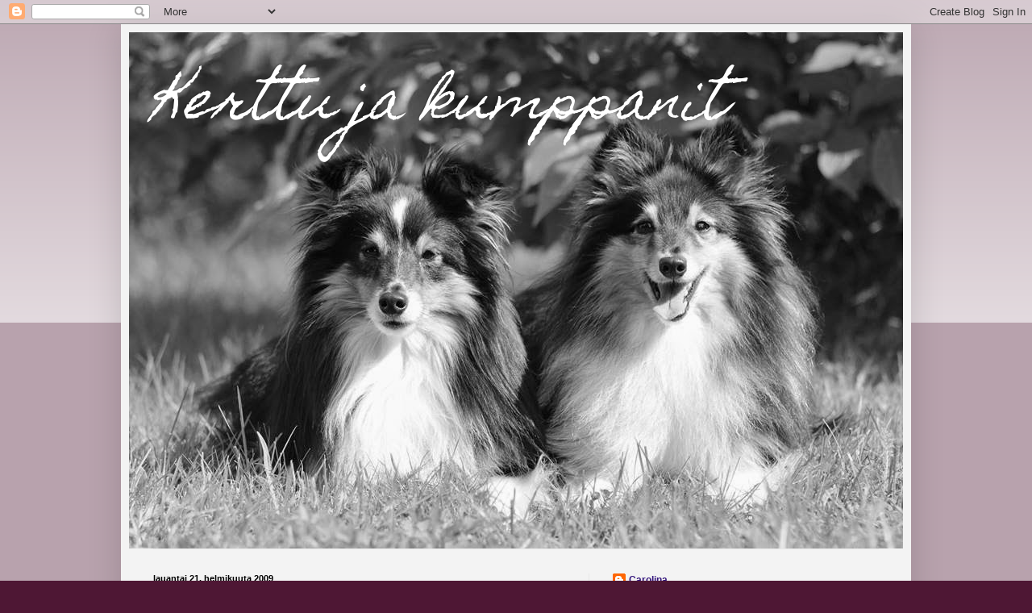

--- FILE ---
content_type: text/html; charset=UTF-8
request_url: https://shelttipoppoo.blogspot.com/2009/02/calle.html
body_size: 15001
content:
<!DOCTYPE html>
<html class='v2' dir='ltr' lang='fi'>
<head>
<link href='https://www.blogger.com/static/v1/widgets/4128112664-css_bundle_v2.css' rel='stylesheet' type='text/css'/>
<meta content='width=1100' name='viewport'/>
<meta content='text/html; charset=UTF-8' http-equiv='Content-Type'/>
<meta content='blogger' name='generator'/>
<link href='https://shelttipoppoo.blogspot.com/favicon.ico' rel='icon' type='image/x-icon'/>
<link href='http://shelttipoppoo.blogspot.com/2009/02/calle.html' rel='canonical'/>
<link rel="alternate" type="application/atom+xml" title="Kerttu ja kumppanit - Atom" href="https://shelttipoppoo.blogspot.com/feeds/posts/default" />
<link rel="alternate" type="application/rss+xml" title="Kerttu ja kumppanit - RSS" href="https://shelttipoppoo.blogspot.com/feeds/posts/default?alt=rss" />
<link rel="service.post" type="application/atom+xml" title="Kerttu ja kumppanit - Atom" href="https://www.blogger.com/feeds/5178055871071905954/posts/default" />

<link rel="alternate" type="application/atom+xml" title="Kerttu ja kumppanit - Atom" href="https://shelttipoppoo.blogspot.com/feeds/7109704484544683624/comments/default" />
<!--Can't find substitution for tag [blog.ieCssRetrofitLinks]-->
<link href='https://blogger.googleusercontent.com/img/b/R29vZ2xl/AVvXsEgs7V0Q4caMPs93z_3sE4pqSB3yfYJqEvES3C86Q_K-9YcTjXsfyaOWh3aCDRygd1ioGpBaF2xalq5kLPTjh_iW0TY1Izo2H42Oi3e2JXKpe7212qy0L1bz-b8XfgmwtHabgg1aeNYHS1Y/s200/calle1.jpg' rel='image_src'/>
<meta content='http://shelttipoppoo.blogspot.com/2009/02/calle.html' property='og:url'/>
<meta content='Calle!' property='og:title'/>
<meta content='&quot;Onkohan siellä Lapissa kylmä, hrrrr???&quot; Putkihullu jo pentuna!!! (nukkuukin jopa siellä, hih!) Viikon päästä tähän aikaan meillä asustelee ...' property='og:description'/>
<meta content='https://blogger.googleusercontent.com/img/b/R29vZ2xl/AVvXsEgs7V0Q4caMPs93z_3sE4pqSB3yfYJqEvES3C86Q_K-9YcTjXsfyaOWh3aCDRygd1ioGpBaF2xalq5kLPTjh_iW0TY1Izo2H42Oi3e2JXKpe7212qy0L1bz-b8XfgmwtHabgg1aeNYHS1Y/w1200-h630-p-k-no-nu/calle1.jpg' property='og:image'/>
<title>Kerttu ja kumppanit: Calle!</title>
<style type='text/css'>@font-face{font-family:'Homemade Apple';font-style:normal;font-weight:400;font-display:swap;src:url(//fonts.gstatic.com/s/homemadeapple/v24/Qw3EZQFXECDrI2q789EKQZJob0x6XHgOiJM6.woff2)format('woff2');unicode-range:U+0000-00FF,U+0131,U+0152-0153,U+02BB-02BC,U+02C6,U+02DA,U+02DC,U+0304,U+0308,U+0329,U+2000-206F,U+20AC,U+2122,U+2191,U+2193,U+2212,U+2215,U+FEFF,U+FFFD;}</style>
<style id='page-skin-1' type='text/css'><!--
/*
-----------------------------------------------
Blogger Template Style
Name:     Simple
Designer: Blogger
URL:      www.blogger.com
----------------------------------------------- */
/* Content
----------------------------------------------- */
body {
font: normal normal 12px Arial, Tahoma, Helvetica, FreeSans, sans-serif;
color: #000000;
background: #4e1734 none repeat scroll top left;
padding: 0 40px 40px 40px;
}
html body .region-inner {
min-width: 0;
max-width: 100%;
width: auto;
}
h2 {
font-size: 22px;
}
a:link {
text-decoration:none;
color: #34167d;
}
a:visited {
text-decoration:none;
color: #747474;
}
a:hover {
text-decoration:underline;
color: #6b15ff;
}
.body-fauxcolumn-outer .fauxcolumn-inner {
background: transparent url(https://resources.blogblog.com/blogblog/data/1kt/simple/body_gradient_tile_light.png) repeat scroll top left;
_background-image: none;
}
.body-fauxcolumn-outer .cap-top {
position: absolute;
z-index: 1;
height: 400px;
width: 100%;
}
.body-fauxcolumn-outer .cap-top .cap-left {
width: 100%;
background: transparent url(https://resources.blogblog.com/blogblog/data/1kt/simple/gradients_light.png) repeat-x scroll top left;
_background-image: none;
}
.content-outer {
-moz-box-shadow: 0 0 40px rgba(0, 0, 0, .15);
-webkit-box-shadow: 0 0 5px rgba(0, 0, 0, .15);
-goog-ms-box-shadow: 0 0 10px #333333;
box-shadow: 0 0 40px rgba(0, 0, 0, .15);
margin-bottom: 1px;
}
.content-inner {
padding: 10px 10px;
}
.content-inner {
background-color: #f3f3f3;
}
/* Header
----------------------------------------------- */
.header-outer {
background: transparent none repeat-x scroll 0 -400px;
_background-image: none;
}
.Header h1 {
font: italic normal 65px Homemade Apple;
color: #ffffff;
text-shadow: -1px -1px 1px rgba(0, 0, 0, .2);
}
.Header h1 a {
color: #ffffff;
}
.Header .description {
font-size: 140%;
color: #5a5a5a;
}
.header-inner .Header .titlewrapper {
padding: 22px 30px;
}
.header-inner .Header .descriptionwrapper {
padding: 0 30px;
}
/* Tabs
----------------------------------------------- */
.tabs-inner .section:first-child {
border-top: 1px solid #e8e8e8;
}
.tabs-inner .section:first-child ul {
margin-top: -1px;
border-top: 1px solid #e8e8e8;
border-left: 0 solid #e8e8e8;
border-right: 0 solid #e8e8e8;
}
.tabs-inner .widget ul {
background: #ffffff url(https://resources.blogblog.com/blogblog/data/1kt/simple/gradients_light.png) repeat-x scroll 0 -800px;
_background-image: none;
border-bottom: 1px solid #e8e8e8;
margin-top: 0;
margin-left: -30px;
margin-right: -30px;
}
.tabs-inner .widget li a {
display: inline-block;
padding: .6em 1em;
font: normal normal 14px Arial, Tahoma, Helvetica, FreeSans, sans-serif;
color: #000000;
border-left: 1px solid #f3f3f3;
border-right: 1px solid #e8e8e8;
}
.tabs-inner .widget li:first-child a {
border-left: none;
}
.tabs-inner .widget li.selected a, .tabs-inner .widget li a:hover {
color: #000000;
background-color: #e8e8e8;
text-decoration: none;
}
/* Columns
----------------------------------------------- */
.main-outer {
border-top: 0 solid #e8e8e8;
}
.fauxcolumn-left-outer .fauxcolumn-inner {
border-right: 1px solid #e8e8e8;
}
.fauxcolumn-right-outer .fauxcolumn-inner {
border-left: 1px solid #e8e8e8;
}
/* Headings
----------------------------------------------- */
div.widget > h2,
div.widget h2.title {
margin: 0 0 1em 0;
font: normal bold 12px Arial, Tahoma, Helvetica, FreeSans, sans-serif;
color: #000000;
}
/* Widgets
----------------------------------------------- */
.widget .zippy {
color: #8a8a8a;
text-shadow: 2px 2px 1px rgba(0, 0, 0, .1);
}
.widget .popular-posts ul {
list-style: none;
}
/* Posts
----------------------------------------------- */
h2.date-header {
font: normal bold 11px Arial, Tahoma, Helvetica, FreeSans, sans-serif;
}
.date-header span {
background-color: transparent;
color: #000000;
padding: inherit;
letter-spacing: inherit;
margin: inherit;
}
.main-inner {
padding-top: 30px;
padding-bottom: 30px;
}
.main-inner .column-center-inner {
padding: 0 15px;
}
.main-inner .column-center-inner .section {
margin: 0 15px;
}
.post {
margin: 0 0 25px 0;
}
h3.post-title, .comments h4 {
font: italic bold 22px 'Times New Roman', Times, FreeSerif, serif;
margin: .75em 0 0;
}
.post-body {
font-size: 110%;
line-height: 1.4;
position: relative;
}
.post-body img, .post-body .tr-caption-container, .Profile img, .Image img,
.BlogList .item-thumbnail img {
padding: 2px;
background: transparent;
border: 1px solid transparent;
-moz-box-shadow: 1px 1px 5px rgba(0, 0, 0, .1);
-webkit-box-shadow: 1px 1px 5px rgba(0, 0, 0, .1);
box-shadow: 1px 1px 5px rgba(0, 0, 0, .1);
}
.post-body img, .post-body .tr-caption-container {
padding: 5px;
}
.post-body .tr-caption-container {
color: #000000;
}
.post-body .tr-caption-container img {
padding: 0;
background: transparent;
border: none;
-moz-box-shadow: 0 0 0 rgba(0, 0, 0, .1);
-webkit-box-shadow: 0 0 0 rgba(0, 0, 0, .1);
box-shadow: 0 0 0 rgba(0, 0, 0, .1);
}
.post-header {
margin: 0 0 1.5em;
line-height: 1.6;
font-size: 90%;
}
.post-footer {
margin: 20px -2px 0;
padding: 5px 10px;
color: #313131;
background-color: #f3f3f3;
border-bottom: 1px solid #e8e8e8;
line-height: 1.6;
font-size: 90%;
}
#comments .comment-author {
padding-top: 1.5em;
border-top: 1px solid #e8e8e8;
background-position: 0 1.5em;
}
#comments .comment-author:first-child {
padding-top: 0;
border-top: none;
}
.avatar-image-container {
margin: .2em 0 0;
}
#comments .avatar-image-container img {
border: 1px solid transparent;
}
/* Comments
----------------------------------------------- */
.comments .comments-content .icon.blog-author {
background-repeat: no-repeat;
background-image: url([data-uri]);
}
.comments .comments-content .loadmore a {
border-top: 1px solid #8a8a8a;
border-bottom: 1px solid #8a8a8a;
}
.comments .comment-thread.inline-thread {
background-color: #f3f3f3;
}
.comments .continue {
border-top: 2px solid #8a8a8a;
}
/* Accents
---------------------------------------------- */
.section-columns td.columns-cell {
border-left: 1px solid #e8e8e8;
}
.blog-pager {
background: transparent none no-repeat scroll top center;
}
.blog-pager-older-link, .home-link,
.blog-pager-newer-link {
background-color: #f3f3f3;
padding: 5px;
}
.footer-outer {
border-top: 0 dashed #bbbbbb;
}
/* Mobile
----------------------------------------------- */
body.mobile  {
background-size: auto;
}
.mobile .body-fauxcolumn-outer {
background: transparent none repeat scroll top left;
}
.mobile .body-fauxcolumn-outer .cap-top {
background-size: 100% auto;
}
.mobile .content-outer {
-webkit-box-shadow: 0 0 3px rgba(0, 0, 0, .15);
box-shadow: 0 0 3px rgba(0, 0, 0, .15);
}
.mobile .tabs-inner .widget ul {
margin-left: 0;
margin-right: 0;
}
.mobile .post {
margin: 0;
}
.mobile .main-inner .column-center-inner .section {
margin: 0;
}
.mobile .date-header span {
padding: 0.1em 10px;
margin: 0 -10px;
}
.mobile h3.post-title {
margin: 0;
}
.mobile .blog-pager {
background: transparent none no-repeat scroll top center;
}
.mobile .footer-outer {
border-top: none;
}
.mobile .main-inner, .mobile .footer-inner {
background-color: #f3f3f3;
}
.mobile-index-contents {
color: #000000;
}
.mobile-link-button {
background-color: #34167d;
}
.mobile-link-button a:link, .mobile-link-button a:visited {
color: #ffffff;
}
.mobile .tabs-inner .section:first-child {
border-top: none;
}
.mobile .tabs-inner .PageList .widget-content {
background-color: #e8e8e8;
color: #000000;
border-top: 1px solid #e8e8e8;
border-bottom: 1px solid #e8e8e8;
}
.mobile .tabs-inner .PageList .widget-content .pagelist-arrow {
border-left: 1px solid #e8e8e8;
}

--></style>
<style id='template-skin-1' type='text/css'><!--
body {
min-width: 980px;
}
.content-outer, .content-fauxcolumn-outer, .region-inner {
min-width: 980px;
max-width: 980px;
_width: 980px;
}
.main-inner .columns {
padding-left: 0px;
padding-right: 390px;
}
.main-inner .fauxcolumn-center-outer {
left: 0px;
right: 390px;
/* IE6 does not respect left and right together */
_width: expression(this.parentNode.offsetWidth -
parseInt("0px") -
parseInt("390px") + 'px');
}
.main-inner .fauxcolumn-left-outer {
width: 0px;
}
.main-inner .fauxcolumn-right-outer {
width: 390px;
}
.main-inner .column-left-outer {
width: 0px;
right: 100%;
margin-left: -0px;
}
.main-inner .column-right-outer {
width: 390px;
margin-right: -390px;
}
#layout {
min-width: 0;
}
#layout .content-outer {
min-width: 0;
width: 800px;
}
#layout .region-inner {
min-width: 0;
width: auto;
}
body#layout div.add_widget {
padding: 8px;
}
body#layout div.add_widget a {
margin-left: 32px;
}
--></style>
<link href='https://www.blogger.com/dyn-css/authorization.css?targetBlogID=5178055871071905954&amp;zx=6e314464-f207-42d8-9218-3975e9bf5a04' media='none' onload='if(media!=&#39;all&#39;)media=&#39;all&#39;' rel='stylesheet'/><noscript><link href='https://www.blogger.com/dyn-css/authorization.css?targetBlogID=5178055871071905954&amp;zx=6e314464-f207-42d8-9218-3975e9bf5a04' rel='stylesheet'/></noscript>
<meta name='google-adsense-platform-account' content='ca-host-pub-1556223355139109'/>
<meta name='google-adsense-platform-domain' content='blogspot.com'/>

</head>
<body class='loading variant-pale'>
<div class='navbar section' id='navbar' name='Navigointipalkki'><div class='widget Navbar' data-version='1' id='Navbar1'><script type="text/javascript">
    function setAttributeOnload(object, attribute, val) {
      if(window.addEventListener) {
        window.addEventListener('load',
          function(){ object[attribute] = val; }, false);
      } else {
        window.attachEvent('onload', function(){ object[attribute] = val; });
      }
    }
  </script>
<div id="navbar-iframe-container"></div>
<script type="text/javascript" src="https://apis.google.com/js/platform.js"></script>
<script type="text/javascript">
      gapi.load("gapi.iframes:gapi.iframes.style.bubble", function() {
        if (gapi.iframes && gapi.iframes.getContext) {
          gapi.iframes.getContext().openChild({
              url: 'https://www.blogger.com/navbar/5178055871071905954?po\x3d7109704484544683624\x26origin\x3dhttps://shelttipoppoo.blogspot.com',
              where: document.getElementById("navbar-iframe-container"),
              id: "navbar-iframe"
          });
        }
      });
    </script><script type="text/javascript">
(function() {
var script = document.createElement('script');
script.type = 'text/javascript';
script.src = '//pagead2.googlesyndication.com/pagead/js/google_top_exp.js';
var head = document.getElementsByTagName('head')[0];
if (head) {
head.appendChild(script);
}})();
</script>
</div></div>
<div class='body-fauxcolumns'>
<div class='fauxcolumn-outer body-fauxcolumn-outer'>
<div class='cap-top'>
<div class='cap-left'></div>
<div class='cap-right'></div>
</div>
<div class='fauxborder-left'>
<div class='fauxborder-right'></div>
<div class='fauxcolumn-inner'>
</div>
</div>
<div class='cap-bottom'>
<div class='cap-left'></div>
<div class='cap-right'></div>
</div>
</div>
</div>
<div class='content'>
<div class='content-fauxcolumns'>
<div class='fauxcolumn-outer content-fauxcolumn-outer'>
<div class='cap-top'>
<div class='cap-left'></div>
<div class='cap-right'></div>
</div>
<div class='fauxborder-left'>
<div class='fauxborder-right'></div>
<div class='fauxcolumn-inner'>
</div>
</div>
<div class='cap-bottom'>
<div class='cap-left'></div>
<div class='cap-right'></div>
</div>
</div>
</div>
<div class='content-outer'>
<div class='content-cap-top cap-top'>
<div class='cap-left'></div>
<div class='cap-right'></div>
</div>
<div class='fauxborder-left content-fauxborder-left'>
<div class='fauxborder-right content-fauxborder-right'></div>
<div class='content-inner'>
<header>
<div class='header-outer'>
<div class='header-cap-top cap-top'>
<div class='cap-left'></div>
<div class='cap-right'></div>
</div>
<div class='fauxborder-left header-fauxborder-left'>
<div class='fauxborder-right header-fauxborder-right'></div>
<div class='region-inner header-inner'>
<div class='header section' id='header' name='Otsikko'><div class='widget Header' data-version='1' id='Header1'>
<div id='header-inner' style='background-image: url("https://blogger.googleusercontent.com/img/b/R29vZ2xl/AVvXsEhlf89ZZ8z_traJVeNbvIIRz7oQvABxKeGKNVni8kUDPgiAeaNoD3hMlLdkLPi-FlhQMmtRTC7cneT9PeXrTl2sJ2RGXUlW9_TwrEAWqtsRH_QBpVSO8y6S_KKPPQo_I7AbKVlFGuxJ_yQ/s1600/1794661_10202354280036931_1606814766_n.jpg"); background-position: left; width: 960px; min-height: 640px; _height: 640px; background-repeat: no-repeat; '>
<div class='titlewrapper' style='background: transparent'>
<h1 class='title' style='background: transparent; border-width: 0px'>
<a href='https://shelttipoppoo.blogspot.com/'>
Kerttu ja kumppanit
</a>
</h1>
</div>
<div class='descriptionwrapper'>
<p class='description'><span>
</span></p>
</div>
</div>
</div></div>
</div>
</div>
<div class='header-cap-bottom cap-bottom'>
<div class='cap-left'></div>
<div class='cap-right'></div>
</div>
</div>
</header>
<div class='tabs-outer'>
<div class='tabs-cap-top cap-top'>
<div class='cap-left'></div>
<div class='cap-right'></div>
</div>
<div class='fauxborder-left tabs-fauxborder-left'>
<div class='fauxborder-right tabs-fauxborder-right'></div>
<div class='region-inner tabs-inner'>
<div class='tabs no-items section' id='crosscol' name='Kaikki sarakkeet'></div>
<div class='tabs no-items section' id='crosscol-overflow' name='Cross-Column 2'></div>
</div>
</div>
<div class='tabs-cap-bottom cap-bottom'>
<div class='cap-left'></div>
<div class='cap-right'></div>
</div>
</div>
<div class='main-outer'>
<div class='main-cap-top cap-top'>
<div class='cap-left'></div>
<div class='cap-right'></div>
</div>
<div class='fauxborder-left main-fauxborder-left'>
<div class='fauxborder-right main-fauxborder-right'></div>
<div class='region-inner main-inner'>
<div class='columns fauxcolumns'>
<div class='fauxcolumn-outer fauxcolumn-center-outer'>
<div class='cap-top'>
<div class='cap-left'></div>
<div class='cap-right'></div>
</div>
<div class='fauxborder-left'>
<div class='fauxborder-right'></div>
<div class='fauxcolumn-inner'>
</div>
</div>
<div class='cap-bottom'>
<div class='cap-left'></div>
<div class='cap-right'></div>
</div>
</div>
<div class='fauxcolumn-outer fauxcolumn-left-outer'>
<div class='cap-top'>
<div class='cap-left'></div>
<div class='cap-right'></div>
</div>
<div class='fauxborder-left'>
<div class='fauxborder-right'></div>
<div class='fauxcolumn-inner'>
</div>
</div>
<div class='cap-bottom'>
<div class='cap-left'></div>
<div class='cap-right'></div>
</div>
</div>
<div class='fauxcolumn-outer fauxcolumn-right-outer'>
<div class='cap-top'>
<div class='cap-left'></div>
<div class='cap-right'></div>
</div>
<div class='fauxborder-left'>
<div class='fauxborder-right'></div>
<div class='fauxcolumn-inner'>
</div>
</div>
<div class='cap-bottom'>
<div class='cap-left'></div>
<div class='cap-right'></div>
</div>
</div>
<!-- corrects IE6 width calculation -->
<div class='columns-inner'>
<div class='column-center-outer'>
<div class='column-center-inner'>
<div class='main section' id='main' name='Ensisijainen'><div class='widget Blog' data-version='1' id='Blog1'>
<div class='blog-posts hfeed'>

          <div class="date-outer">
        
<h2 class='date-header'><span>lauantai 21. helmikuuta 2009</span></h2>

          <div class="date-posts">
        
<div class='post-outer'>
<div class='post hentry uncustomized-post-template' itemprop='blogPost' itemscope='itemscope' itemtype='http://schema.org/BlogPosting'>
<meta content='https://blogger.googleusercontent.com/img/b/R29vZ2xl/AVvXsEgs7V0Q4caMPs93z_3sE4pqSB3yfYJqEvES3C86Q_K-9YcTjXsfyaOWh3aCDRygd1ioGpBaF2xalq5kLPTjh_iW0TY1Izo2H42Oi3e2JXKpe7212qy0L1bz-b8XfgmwtHabgg1aeNYHS1Y/s200/calle1.jpg' itemprop='image_url'/>
<meta content='5178055871071905954' itemprop='blogId'/>
<meta content='7109704484544683624' itemprop='postId'/>
<a name='7109704484544683624'></a>
<h3 class='post-title entry-title' itemprop='name'>
Calle!
</h3>
<div class='post-header'>
<div class='post-header-line-1'></div>
</div>
<div class='post-body entry-content' id='post-body-7109704484544683624' itemprop='description articleBody'>
<div style="text-align: center;"><a href="https://blogger.googleusercontent.com/img/b/R29vZ2xl/AVvXsEgs7V0Q4caMPs93z_3sE4pqSB3yfYJqEvES3C86Q_K-9YcTjXsfyaOWh3aCDRygd1ioGpBaF2xalq5kLPTjh_iW0TY1Izo2H42Oi3e2JXKpe7212qy0L1bz-b8XfgmwtHabgg1aeNYHS1Y/s1600-h/calle1.jpg" onblur="try {parent.deselectBloggerImageGracefully();} catch(e) {}"><img alt="" border="0" id="BLOGGER_PHOTO_ID_5305313308553774514" src="https://blogger.googleusercontent.com/img/b/R29vZ2xl/AVvXsEgs7V0Q4caMPs93z_3sE4pqSB3yfYJqEvES3C86Q_K-9YcTjXsfyaOWh3aCDRygd1ioGpBaF2xalq5kLPTjh_iW0TY1Izo2H42Oi3e2JXKpe7212qy0L1bz-b8XfgmwtHabgg1aeNYHS1Y/s200/calle1.jpg" style="margin: 0px auto 10px; display: block; text-align: center; cursor: pointer; width: 200px; height: 137px;" /></a>"Onkohan siellä Lapissa kylmä, hrrrr???"<br /><br /><br /></div><div style="text-align: center;"><a href="https://blogger.googleusercontent.com/img/b/R29vZ2xl/AVvXsEjQvhe02idHDYhgJgyN78vo1OqZVs4059876AvHz2VT5n5wYgf5LdLeYBdHuBR069tpMTrxpP95rlssXfKeLXIILp4u9UR-aIe7E2bYUOcfbebLrcczRq9-RGAmqOSBIgCX4OlOlDUnjm4/s1600-h/calle4.jpg" onblur="try {parent.deselectBloggerImageGracefully();} catch(e) {}"><img alt="" border="0" id="BLOGGER_PHOTO_ID_5305313309747649058" src="https://blogger.googleusercontent.com/img/b/R29vZ2xl/AVvXsEjQvhe02idHDYhgJgyN78vo1OqZVs4059876AvHz2VT5n5wYgf5LdLeYBdHuBR069tpMTrxpP95rlssXfKeLXIILp4u9UR-aIe7E2bYUOcfbebLrcczRq9-RGAmqOSBIgCX4OlOlDUnjm4/s200/calle4.jpg" style="margin: 0px auto 10px; display: block; text-align: center; cursor: pointer; width: 200px; height: 134px;" /></a>Putkihullu jo pentuna!!! (nukkuukin jopa siellä, hih!)<br /><br /><br /></div><a href="https://blogger.googleusercontent.com/img/b/R29vZ2xl/AVvXsEiV-OT1_ttnq4Y96YQBPTJR8XeVY3-xigU-JqSeqgg10J_tIQzizgi_0xG5oILdJU0gFPtPJP-nCCvRAaNXEjU4TXmFEX6Og6TvKBGdyyQDbc-hsg0K5Uv_iKkP22rlTKlAmDN__1x3UHI/s1600-h/ca2.JPG" onblur="try {parent.deselectBloggerImageGracefully();} catch(e) {}"><img alt="" border="0" id="BLOGGER_PHOTO_ID_5305288219764015794" src="https://blogger.googleusercontent.com/img/b/R29vZ2xl/AVvXsEiV-OT1_ttnq4Y96YQBPTJR8XeVY3-xigU-JqSeqgg10J_tIQzizgi_0xG5oILdJU0gFPtPJP-nCCvRAaNXEjU4TXmFEX6Og6TvKBGdyyQDbc-hsg0K5Uv_iKkP22rlTKlAmDN__1x3UHI/s320/ca2.JPG" style="margin: 0px auto 10px; display: block; text-align: center; cursor: pointer; width: 320px; height: 242px;" /></a><br /><a href="https://blogger.googleusercontent.com/img/b/R29vZ2xl/AVvXsEjHdyo4sv3ZauuU0U7gIc6y26YSMOCubTO1Vav7CV2rsW-GSh4COXwaqJABEchrRBDOJZcZKJ_JaSnRnmfoT_PzbpOSSRKMJRpE0kFHuu9BqwNHNJI8-WrnbMt5LN89B8TuL5tYGRtAYvY/s1600-h/ca1.JPG" onblur="try {parent.deselectBloggerImageGracefully();} catch(e) {}"><img alt="" border="0" id="BLOGGER_PHOTO_ID_5305288214957061026" src="https://blogger.googleusercontent.com/img/b/R29vZ2xl/AVvXsEjHdyo4sv3ZauuU0U7gIc6y26YSMOCubTO1Vav7CV2rsW-GSh4COXwaqJABEchrRBDOJZcZKJ_JaSnRnmfoT_PzbpOSSRKMJRpE0kFHuu9BqwNHNJI8-WrnbMt5LN89B8TuL5tYGRtAYvY/s320/ca1.JPG" style="margin: 0px auto 10px; display: block; text-align: center; cursor: pointer; width: 320px; height: 222px;" /></a>Viikon päästä tähän aikaan meillä asustelee jo tämä komea nuorimies, Calle! Kerrassaan ihana, eikö? :)
<div style='clear: both;'></div>
</div>
<div class='post-footer'>
<div class='post-footer-line post-footer-line-1'>
<span class='post-author vcard'>
Lähettänyt
<span class='fn' itemprop='author' itemscope='itemscope' itemtype='http://schema.org/Person'>
<meta content='https://www.blogger.com/profile/00547011492517966736' itemprop='url'/>
<a class='g-profile' href='https://www.blogger.com/profile/00547011492517966736' rel='author' title='author profile'>
<span itemprop='name'>Carolina</span>
</a>
</span>
</span>
<span class='post-timestamp'>
klo
<meta content='http://shelttipoppoo.blogspot.com/2009/02/calle.html' itemprop='url'/>
<a class='timestamp-link' href='https://shelttipoppoo.blogspot.com/2009/02/calle.html' rel='bookmark' title='permanent link'><abbr class='published' itemprop='datePublished' title='2009-02-21T18:26:00+02:00'>18.26</abbr></a>
</span>
<span class='post-comment-link'>
</span>
<span class='post-icons'>
<span class='item-control blog-admin pid-1503126616'>
<a href='https://www.blogger.com/post-edit.g?blogID=5178055871071905954&postID=7109704484544683624&from=pencil' title='Muokkaa tekstiä'>
<img alt='' class='icon-action' height='18' src='https://resources.blogblog.com/img/icon18_edit_allbkg.gif' width='18'/>
</a>
</span>
</span>
<div class='post-share-buttons goog-inline-block'>
</div>
</div>
<div class='post-footer-line post-footer-line-2'>
<span class='post-labels'>
</span>
</div>
<div class='post-footer-line post-footer-line-3'>
<span class='post-location'>
</span>
</div>
</div>
</div>
<div class='comments' id='comments'>
<a name='comments'></a>
<h4>1 kommentti:</h4>
<div class='comments-content'>
<script async='async' src='' type='text/javascript'></script>
<script type='text/javascript'>
    (function() {
      var items = null;
      var msgs = null;
      var config = {};

// <![CDATA[
      var cursor = null;
      if (items && items.length > 0) {
        cursor = parseInt(items[items.length - 1].timestamp) + 1;
      }

      var bodyFromEntry = function(entry) {
        var text = (entry &&
                    ((entry.content && entry.content.$t) ||
                     (entry.summary && entry.summary.$t))) ||
            '';
        if (entry && entry.gd$extendedProperty) {
          for (var k in entry.gd$extendedProperty) {
            if (entry.gd$extendedProperty[k].name == 'blogger.contentRemoved') {
              return '<span class="deleted-comment">' + text + '</span>';
            }
          }
        }
        return text;
      }

      var parse = function(data) {
        cursor = null;
        var comments = [];
        if (data && data.feed && data.feed.entry) {
          for (var i = 0, entry; entry = data.feed.entry[i]; i++) {
            var comment = {};
            // comment ID, parsed out of the original id format
            var id = /blog-(\d+).post-(\d+)/.exec(entry.id.$t);
            comment.id = id ? id[2] : null;
            comment.body = bodyFromEntry(entry);
            comment.timestamp = Date.parse(entry.published.$t) + '';
            if (entry.author && entry.author.constructor === Array) {
              var auth = entry.author[0];
              if (auth) {
                comment.author = {
                  name: (auth.name ? auth.name.$t : undefined),
                  profileUrl: (auth.uri ? auth.uri.$t : undefined),
                  avatarUrl: (auth.gd$image ? auth.gd$image.src : undefined)
                };
              }
            }
            if (entry.link) {
              if (entry.link[2]) {
                comment.link = comment.permalink = entry.link[2].href;
              }
              if (entry.link[3]) {
                var pid = /.*comments\/default\/(\d+)\?.*/.exec(entry.link[3].href);
                if (pid && pid[1]) {
                  comment.parentId = pid[1];
                }
              }
            }
            comment.deleteclass = 'item-control blog-admin';
            if (entry.gd$extendedProperty) {
              for (var k in entry.gd$extendedProperty) {
                if (entry.gd$extendedProperty[k].name == 'blogger.itemClass') {
                  comment.deleteclass += ' ' + entry.gd$extendedProperty[k].value;
                } else if (entry.gd$extendedProperty[k].name == 'blogger.displayTime') {
                  comment.displayTime = entry.gd$extendedProperty[k].value;
                }
              }
            }
            comments.push(comment);
          }
        }
        return comments;
      };

      var paginator = function(callback) {
        if (hasMore()) {
          var url = config.feed + '?alt=json&v=2&orderby=published&reverse=false&max-results=50';
          if (cursor) {
            url += '&published-min=' + new Date(cursor).toISOString();
          }
          window.bloggercomments = function(data) {
            var parsed = parse(data);
            cursor = parsed.length < 50 ? null
                : parseInt(parsed[parsed.length - 1].timestamp) + 1
            callback(parsed);
            window.bloggercomments = null;
          }
          url += '&callback=bloggercomments';
          var script = document.createElement('script');
          script.type = 'text/javascript';
          script.src = url;
          document.getElementsByTagName('head')[0].appendChild(script);
        }
      };
      var hasMore = function() {
        return !!cursor;
      };
      var getMeta = function(key, comment) {
        if ('iswriter' == key) {
          var matches = !!comment.author
              && comment.author.name == config.authorName
              && comment.author.profileUrl == config.authorUrl;
          return matches ? 'true' : '';
        } else if ('deletelink' == key) {
          return config.baseUri + '/comment/delete/'
               + config.blogId + '/' + comment.id;
        } else if ('deleteclass' == key) {
          return comment.deleteclass;
        }
        return '';
      };

      var replybox = null;
      var replyUrlParts = null;
      var replyParent = undefined;

      var onReply = function(commentId, domId) {
        if (replybox == null) {
          // lazily cache replybox, and adjust to suit this style:
          replybox = document.getElementById('comment-editor');
          if (replybox != null) {
            replybox.height = '250px';
            replybox.style.display = 'block';
            replyUrlParts = replybox.src.split('#');
          }
        }
        if (replybox && (commentId !== replyParent)) {
          replybox.src = '';
          document.getElementById(domId).insertBefore(replybox, null);
          replybox.src = replyUrlParts[0]
              + (commentId ? '&parentID=' + commentId : '')
              + '#' + replyUrlParts[1];
          replyParent = commentId;
        }
      };

      var hash = (window.location.hash || '#').substring(1);
      var startThread, targetComment;
      if (/^comment-form_/.test(hash)) {
        startThread = hash.substring('comment-form_'.length);
      } else if (/^c[0-9]+$/.test(hash)) {
        targetComment = hash.substring(1);
      }

      // Configure commenting API:
      var configJso = {
        'maxDepth': config.maxThreadDepth
      };
      var provider = {
        'id': config.postId,
        'data': items,
        'loadNext': paginator,
        'hasMore': hasMore,
        'getMeta': getMeta,
        'onReply': onReply,
        'rendered': true,
        'initComment': targetComment,
        'initReplyThread': startThread,
        'config': configJso,
        'messages': msgs
      };

      var render = function() {
        if (window.goog && window.goog.comments) {
          var holder = document.getElementById('comment-holder');
          window.goog.comments.render(holder, provider);
        }
      };

      // render now, or queue to render when library loads:
      if (window.goog && window.goog.comments) {
        render();
      } else {
        window.goog = window.goog || {};
        window.goog.comments = window.goog.comments || {};
        window.goog.comments.loadQueue = window.goog.comments.loadQueue || [];
        window.goog.comments.loadQueue.push(render);
      }
    })();
// ]]>
  </script>
<div id='comment-holder'>
<div class="comment-thread toplevel-thread"><ol id="top-ra"><li class="comment" id="c1024176718347272715"><div class="avatar-image-container"><img src="//blogger.googleusercontent.com/img/b/R29vZ2xl/AVvXsEjxoOGwt_w_8IGv6aCKciMnj2Fw3YigAzvnJajN__mtq302wLWuFDcNqCM1aGm627xCkzQBHU6XnHhx8NWDgYLqRBYLXeAiEIq2srhpkya2JJIJBaacKTh817hf6E8B1Q/s45-c/*" alt=""/></div><div class="comment-block"><div class="comment-header"><cite class="user"><a href="https://www.blogger.com/profile/14771865373731209713" rel="nofollow">Karoliina</a></cite><span class="icon user "></span><span class="datetime secondary-text"><a rel="nofollow" href="https://shelttipoppoo.blogspot.com/2009/02/calle.html?showComment=1235243400000#c1024176718347272715">21. helmikuuta 2009 klo 21.10</a></span></div><p class="comment-content">Siis niin huippu tuo eka kuva!! Hih, miten tomerana. On se kyllä niin sulkku! Terkkuja!</p><span class="comment-actions secondary-text"><a class="comment-reply" target="_self" data-comment-id="1024176718347272715">Vastaa</a><span class="item-control blog-admin blog-admin pid-1025304460"><a target="_self" href="https://www.blogger.com/comment/delete/5178055871071905954/1024176718347272715">Poista</a></span></span></div><div class="comment-replies"><div id="c1024176718347272715-rt" class="comment-thread inline-thread hidden"><span class="thread-toggle thread-expanded"><span class="thread-arrow"></span><span class="thread-count"><a target="_self">Vastaukset</a></span></span><ol id="c1024176718347272715-ra" class="thread-chrome thread-expanded"><div></div><div id="c1024176718347272715-continue" class="continue"><a class="comment-reply" target="_self" data-comment-id="1024176718347272715">Vastaa</a></div></ol></div></div><div class="comment-replybox-single" id="c1024176718347272715-ce"></div></li></ol><div id="top-continue" class="continue"><a class="comment-reply" target="_self">Lisää kommentti</a></div><div class="comment-replybox-thread" id="top-ce"></div><div class="loadmore hidden" data-post-id="7109704484544683624"><a target="_self">Lataa lisää...</a></div></div>
</div>
</div>
<p class='comment-footer'>
<div class='comment-form'>
<a name='comment-form'></a>
<p>
</p>
<a href='https://www.blogger.com/comment/frame/5178055871071905954?po=7109704484544683624&hl=fi&saa=85391&origin=https://shelttipoppoo.blogspot.com' id='comment-editor-src'></a>
<iframe allowtransparency='true' class='blogger-iframe-colorize blogger-comment-from-post' frameborder='0' height='410px' id='comment-editor' name='comment-editor' src='' width='100%'></iframe>
<script src='https://www.blogger.com/static/v1/jsbin/1345082660-comment_from_post_iframe.js' type='text/javascript'></script>
<script type='text/javascript'>
      BLOG_CMT_createIframe('https://www.blogger.com/rpc_relay.html');
    </script>
</div>
</p>
<div id='backlinks-container'>
<div id='Blog1_backlinks-container'>
</div>
</div>
</div>
</div>

        </div></div>
      
</div>
<div class='blog-pager' id='blog-pager'>
<span id='blog-pager-newer-link'>
<a class='blog-pager-newer-link' href='https://shelttipoppoo.blogspot.com/2009/02/ulkomaan-uutisia.html' id='Blog1_blog-pager-newer-link' title='Uudempi teksti'>Uudempi teksti</a>
</span>
<span id='blog-pager-older-link'>
<a class='blog-pager-older-link' href='https://shelttipoppoo.blogspot.com/2009/02/haaparannan-kisat.html' id='Blog1_blog-pager-older-link' title='Vanhempi viesti'>Vanhempi viesti</a>
</span>
<a class='home-link' href='https://shelttipoppoo.blogspot.com/'>Etusivu</a>
</div>
<div class='clear'></div>
<div class='post-feeds'>
<div class='feed-links'>
Tilaa:
<a class='feed-link' href='https://shelttipoppoo.blogspot.com/feeds/7109704484544683624/comments/default' target='_blank' type='application/atom+xml'>Lähetä kommentteja (Atom)</a>
</div>
</div>
</div></div>
</div>
</div>
<div class='column-left-outer'>
<div class='column-left-inner'>
<aside>
</aside>
</div>
</div>
<div class='column-right-outer'>
<div class='column-right-inner'>
<aside>
<div class='sidebar section' id='sidebar-right-1'><div class='widget Profile' data-version='1' id='Profile2'>
<div class='widget-content'>
<dl class='profile-datablock'>
<dt class='profile-data'>
<a class='profile-name-link g-profile' href='https://www.blogger.com/profile/00547011492517966736' rel='author' style='background-image: url(//www.blogger.com/img/logo-16.png);'>
Carolina
</a>
</dt>
<dd class='profile-data'>Rovaniemi</dd>
</dl>
<a class='profile-link' href='https://www.blogger.com/profile/00547011492517966736' rel='author'>Tarkastele profiilia</a>
<div class='clear'></div>
</div>
</div><div class='widget Image' data-version='1' id='Image6'>
<h2>MM-kultamitallistit 2009</h2>
<div class='widget-content'>
<a href="//www.youtube.com/watch?v=6ht4MIo7YaE">
<img alt='MM-kultamitallistit 2009' height='350' id='Image6_img' src='https://blogger.googleusercontent.com/img/b/R29vZ2xl/AVvXsEjcdUzcGRbiEDyslM-rDSwuNbiLSBXGrSmSb8SIVC1TxkMiJhO4iK0i_EpH5XyptLfxFknPiBaILSIQGAiFgW65nN6AA6VtzuSoWRMam265Ta__woBSd3JqWetY-OIFUJ_0BOj22z65zEY/s350/hires_090920agility.jpg' width='233'/>
</a>
<br/>
<span class='caption'>Finaaliradan näet kuvaa napsauttamalla</span>
</div>
<div class='clear'></div>
</div><div class='widget Image' data-version='1' id='Image4'>
<div class='widget-content'>
<img alt='' height='233' id='Image4_img' src='https://blogger.googleusercontent.com/img/b/R29vZ2xl/AVvXsEg-LkqyDpGKyRMsumAA0HY5RlZJvLfguB2OVCqfI-h3c0ZVI-twY0vNmxg7a1jiNZCYbwoK63bUp_PgYOBszWV5c8_UPgxnqmM8o5VuFBAiufcdG1LMS7B5FoBp1vBNc8qCQKX2zceXJ-k/s350/jyv%25C3%25A4sk.-05.JPG' width='350'/>
<br/>
<span class='caption'>Agilityn Suomenmestarit 2006 Caro 13-v. & Kerttu 3,5 v.</span>
</div>
<div class='clear'></div>
</div><div class='widget Image' data-version='1' id='Image1'>
<h2>"PieniSuuri"-koira Kerttu</h2>
<div class='widget-content'>
<a href='http:'>
<img alt='"PieniSuuri"-koira Kerttu' height='350' id='Image1_img' src='https://blogger.googleusercontent.com/img/b/R29vZ2xl/AVvXsEiCzO8p4uEuQpUmlKm2HGP-xSPQTVEQ3Ix5RHWKRF0xaWA4JPYTkgCYY7c18ngoOWsX7tZ8K6tLqv9DP4Yj3gLQPsNRHWTPoGQ1daSy_o_7dE099Cp8Cplkx92AiF_Ifjl4E3D1OYWm5do/s350/kuva+087.jpg' width='233'/>
</a>
<br/>
<span class='caption'>AGI SM2 -12,  MM1-09, SM1-06, MM7-10, KANS AVA , FI & SE AVA, FI AVA - H  & ( SE  AVA - H )  Paimenneidon Ladybird ( s.16.11.2002)</span>
</div>
<div class='clear'></div>
</div>
<div class='widget Image' data-version='1' id='Image5'>
<h2>"Kaikkien kaveri" Calle</h2>
<div class='widget-content'>
<img alt='"Kaikkien kaveri" Calle' height='350' id='Image5_img' src='https://blogger.googleusercontent.com/img/b/R29vZ2xl/AVvXsEiLdTmR4DGjoJU8hyLVrl0EXeU5Y7bQ7J2Gxeswlai8sl7wdtYS19m2dle0IS4cKGSMtoyPr2nS6jkF4uoWkfErzCLUGnMa5E3zHg05p8jly-9toIzBnXf6ns6lrP5oaqDfdbBEbfXb8HQ/s350/kuva+103.jpg' width='233'/>
<br/>
<span class='caption'>FI AVA Minimonsin Gale Warning  ( s. 07.01.2009 )</span>
</div>
<div class='clear'></div>
</div><div class='widget Image' data-version='1' id='Image7'>
<h2>"Monitaituri" Salli</h2>
<div class='widget-content'>
<img alt='"Monitaituri" Salli' height='276' id='Image7_img' src='https://blogger.googleusercontent.com/img/b/R29vZ2xl/AVvXsEgHPgN1frxTJvtwOpo5w6DAqx1TCcJCqqSgqDTw4jEn_BDRXgPs-AXN-Nmg1v2yu_A_Kkr_5svEmglS4ye2LF2LtVkOeEDYB7qRC-4Zp6veDJhAotAk09IPLWLflhX11gDEWgd8KmMQEBU/s1600/IMG_4060.JPG' width='200'/>
<br/>
<span class='caption'>BH Shadoway`s Splash Effect (s.26.09.2012)</span>
</div>
<div class='clear'></div>
</div>
<div class='widget Image' data-version='1' id='Image2'>
<h2>"Arvonsa tunteva herrasmies"-Hisku</h2>
<div class='widget-content'>
<img alt='"Arvonsa tunteva herrasmies"-Hisku' height='350' id='Image2_img' src='https://blogger.googleusercontent.com/img/b/R29vZ2xl/AVvXsEitb4O62UwIYRnCVENSPppRKF-KtP5Z6zE-ZZlfEz5-Mdki4f1HKeEQyZbGvcBxxQaMYmiUBggRNgaeFktF2iB0V8wyiDQAis2Qs9Nr3g9nkGRZCBOorbKQbaWR02-JoVIrRVntdM873VA/s350/kuva+126.jpg' width='233'/>
<br/>
<span class='caption'>Kipinälikan Hisku  (s.16.02.1999-k.31.5.2013)</span>
</div>
<div class='clear'></div>
</div><div class='widget Image' data-version='1' id='Image3'>
<h2>"Maailman kiltein koira"- Ressu</h2>
<div class='widget-content'>
<img alt='"Maailman kiltein koira"- Ressu' height='350' id='Image3_img' src='https://blogger.googleusercontent.com/img/b/R29vZ2xl/AVvXsEjZXd0FwJx1Kc7qnEy-5nwJ6Pbf8p07A9rl6MVJJAPGq7x-OvAVyjVSL5k0qMUcxjOTY-98geILk2XA-oovoauKYCP1_Syrz0ADckzZOb30Q3oQnPSIWPS9MaGWHJR-_IZVRJT9ZsCIE1M/s350/kuva+041.jpg' width='233'/>
<br/>
<span class='caption'>Littleshelt`s Robber Baron (s.27.01.2000-k.4.7.2013)</span>
</div>
<div class='clear'></div>
</div></div>
<table border='0' cellpadding='0' cellspacing='0' class='section-columns columns-2'>
<tbody>
<tr>
<td class='first columns-cell'>
<div class='sidebar section' id='sidebar-right-2-1'><div class='widget BlogArchive' data-version='1' id='BlogArchive2'>
<h2>Blogiarkisto</h2>
<div class='widget-content'>
<div id='ArchiveList'>
<div id='BlogArchive2_ArchiveList'>
<ul class='hierarchy'>
<li class='archivedate collapsed'>
<a class='toggle' href='javascript:void(0)'>
<span class='zippy'>

        &#9658;&#160;
      
</span>
</a>
<a class='post-count-link' href='https://shelttipoppoo.blogspot.com/2014/'>
2014
</a>
<span class='post-count' dir='ltr'>(7)</span>
<ul class='hierarchy'>
<li class='archivedate collapsed'>
<a class='toggle' href='javascript:void(0)'>
<span class='zippy'>

        &#9658;&#160;
      
</span>
</a>
<a class='post-count-link' href='https://shelttipoppoo.blogspot.com/2014/11/'>
marraskuuta
</a>
<span class='post-count' dir='ltr'>(1)</span>
</li>
</ul>
<ul class='hierarchy'>
<li class='archivedate collapsed'>
<a class='toggle' href='javascript:void(0)'>
<span class='zippy'>

        &#9658;&#160;
      
</span>
</a>
<a class='post-count-link' href='https://shelttipoppoo.blogspot.com/2014/09/'>
syyskuuta
</a>
<span class='post-count' dir='ltr'>(6)</span>
</li>
</ul>
</li>
</ul>
<ul class='hierarchy'>
<li class='archivedate collapsed'>
<a class='toggle' href='javascript:void(0)'>
<span class='zippy'>

        &#9658;&#160;
      
</span>
</a>
<a class='post-count-link' href='https://shelttipoppoo.blogspot.com/2012/'>
2012
</a>
<span class='post-count' dir='ltr'>(11)</span>
<ul class='hierarchy'>
<li class='archivedate collapsed'>
<a class='toggle' href='javascript:void(0)'>
<span class='zippy'>

        &#9658;&#160;
      
</span>
</a>
<a class='post-count-link' href='https://shelttipoppoo.blogspot.com/2012/11/'>
marraskuuta
</a>
<span class='post-count' dir='ltr'>(1)</span>
</li>
</ul>
<ul class='hierarchy'>
<li class='archivedate collapsed'>
<a class='toggle' href='javascript:void(0)'>
<span class='zippy'>

        &#9658;&#160;
      
</span>
</a>
<a class='post-count-link' href='https://shelttipoppoo.blogspot.com/2012/10/'>
lokakuuta
</a>
<span class='post-count' dir='ltr'>(1)</span>
</li>
</ul>
<ul class='hierarchy'>
<li class='archivedate collapsed'>
<a class='toggle' href='javascript:void(0)'>
<span class='zippy'>

        &#9658;&#160;
      
</span>
</a>
<a class='post-count-link' href='https://shelttipoppoo.blogspot.com/2012/08/'>
elokuuta
</a>
<span class='post-count' dir='ltr'>(1)</span>
</li>
</ul>
<ul class='hierarchy'>
<li class='archivedate collapsed'>
<a class='toggle' href='javascript:void(0)'>
<span class='zippy'>

        &#9658;&#160;
      
</span>
</a>
<a class='post-count-link' href='https://shelttipoppoo.blogspot.com/2012/07/'>
heinäkuuta
</a>
<span class='post-count' dir='ltr'>(1)</span>
</li>
</ul>
<ul class='hierarchy'>
<li class='archivedate collapsed'>
<a class='toggle' href='javascript:void(0)'>
<span class='zippy'>

        &#9658;&#160;
      
</span>
</a>
<a class='post-count-link' href='https://shelttipoppoo.blogspot.com/2012/06/'>
kesäkuuta
</a>
<span class='post-count' dir='ltr'>(2)</span>
</li>
</ul>
<ul class='hierarchy'>
<li class='archivedate collapsed'>
<a class='toggle' href='javascript:void(0)'>
<span class='zippy'>

        &#9658;&#160;
      
</span>
</a>
<a class='post-count-link' href='https://shelttipoppoo.blogspot.com/2012/05/'>
toukokuuta
</a>
<span class='post-count' dir='ltr'>(1)</span>
</li>
</ul>
<ul class='hierarchy'>
<li class='archivedate collapsed'>
<a class='toggle' href='javascript:void(0)'>
<span class='zippy'>

        &#9658;&#160;
      
</span>
</a>
<a class='post-count-link' href='https://shelttipoppoo.blogspot.com/2012/04/'>
huhtikuuta
</a>
<span class='post-count' dir='ltr'>(1)</span>
</li>
</ul>
<ul class='hierarchy'>
<li class='archivedate collapsed'>
<a class='toggle' href='javascript:void(0)'>
<span class='zippy'>

        &#9658;&#160;
      
</span>
</a>
<a class='post-count-link' href='https://shelttipoppoo.blogspot.com/2012/02/'>
helmikuuta
</a>
<span class='post-count' dir='ltr'>(1)</span>
</li>
</ul>
<ul class='hierarchy'>
<li class='archivedate collapsed'>
<a class='toggle' href='javascript:void(0)'>
<span class='zippy'>

        &#9658;&#160;
      
</span>
</a>
<a class='post-count-link' href='https://shelttipoppoo.blogspot.com/2012/01/'>
tammikuuta
</a>
<span class='post-count' dir='ltr'>(2)</span>
</li>
</ul>
</li>
</ul>
<ul class='hierarchy'>
<li class='archivedate collapsed'>
<a class='toggle' href='javascript:void(0)'>
<span class='zippy'>

        &#9658;&#160;
      
</span>
</a>
<a class='post-count-link' href='https://shelttipoppoo.blogspot.com/2011/'>
2011
</a>
<span class='post-count' dir='ltr'>(24)</span>
<ul class='hierarchy'>
<li class='archivedate collapsed'>
<a class='toggle' href='javascript:void(0)'>
<span class='zippy'>

        &#9658;&#160;
      
</span>
</a>
<a class='post-count-link' href='https://shelttipoppoo.blogspot.com/2011/12/'>
joulukuuta
</a>
<span class='post-count' dir='ltr'>(2)</span>
</li>
</ul>
<ul class='hierarchy'>
<li class='archivedate collapsed'>
<a class='toggle' href='javascript:void(0)'>
<span class='zippy'>

        &#9658;&#160;
      
</span>
</a>
<a class='post-count-link' href='https://shelttipoppoo.blogspot.com/2011/11/'>
marraskuuta
</a>
<span class='post-count' dir='ltr'>(2)</span>
</li>
</ul>
<ul class='hierarchy'>
<li class='archivedate collapsed'>
<a class='toggle' href='javascript:void(0)'>
<span class='zippy'>

        &#9658;&#160;
      
</span>
</a>
<a class='post-count-link' href='https://shelttipoppoo.blogspot.com/2011/10/'>
lokakuuta
</a>
<span class='post-count' dir='ltr'>(2)</span>
</li>
</ul>
<ul class='hierarchy'>
<li class='archivedate collapsed'>
<a class='toggle' href='javascript:void(0)'>
<span class='zippy'>

        &#9658;&#160;
      
</span>
</a>
<a class='post-count-link' href='https://shelttipoppoo.blogspot.com/2011/09/'>
syyskuuta
</a>
<span class='post-count' dir='ltr'>(1)</span>
</li>
</ul>
<ul class='hierarchy'>
<li class='archivedate collapsed'>
<a class='toggle' href='javascript:void(0)'>
<span class='zippy'>

        &#9658;&#160;
      
</span>
</a>
<a class='post-count-link' href='https://shelttipoppoo.blogspot.com/2011/08/'>
elokuuta
</a>
<span class='post-count' dir='ltr'>(2)</span>
</li>
</ul>
<ul class='hierarchy'>
<li class='archivedate collapsed'>
<a class='toggle' href='javascript:void(0)'>
<span class='zippy'>

        &#9658;&#160;
      
</span>
</a>
<a class='post-count-link' href='https://shelttipoppoo.blogspot.com/2011/07/'>
heinäkuuta
</a>
<span class='post-count' dir='ltr'>(2)</span>
</li>
</ul>
<ul class='hierarchy'>
<li class='archivedate collapsed'>
<a class='toggle' href='javascript:void(0)'>
<span class='zippy'>

        &#9658;&#160;
      
</span>
</a>
<a class='post-count-link' href='https://shelttipoppoo.blogspot.com/2011/06/'>
kesäkuuta
</a>
<span class='post-count' dir='ltr'>(2)</span>
</li>
</ul>
<ul class='hierarchy'>
<li class='archivedate collapsed'>
<a class='toggle' href='javascript:void(0)'>
<span class='zippy'>

        &#9658;&#160;
      
</span>
</a>
<a class='post-count-link' href='https://shelttipoppoo.blogspot.com/2011/05/'>
toukokuuta
</a>
<span class='post-count' dir='ltr'>(4)</span>
</li>
</ul>
<ul class='hierarchy'>
<li class='archivedate collapsed'>
<a class='toggle' href='javascript:void(0)'>
<span class='zippy'>

        &#9658;&#160;
      
</span>
</a>
<a class='post-count-link' href='https://shelttipoppoo.blogspot.com/2011/03/'>
maaliskuuta
</a>
<span class='post-count' dir='ltr'>(1)</span>
</li>
</ul>
<ul class='hierarchy'>
<li class='archivedate collapsed'>
<a class='toggle' href='javascript:void(0)'>
<span class='zippy'>

        &#9658;&#160;
      
</span>
</a>
<a class='post-count-link' href='https://shelttipoppoo.blogspot.com/2011/02/'>
helmikuuta
</a>
<span class='post-count' dir='ltr'>(2)</span>
</li>
</ul>
<ul class='hierarchy'>
<li class='archivedate collapsed'>
<a class='toggle' href='javascript:void(0)'>
<span class='zippy'>

        &#9658;&#160;
      
</span>
</a>
<a class='post-count-link' href='https://shelttipoppoo.blogspot.com/2011/01/'>
tammikuuta
</a>
<span class='post-count' dir='ltr'>(4)</span>
</li>
</ul>
</li>
</ul>
<ul class='hierarchy'>
<li class='archivedate collapsed'>
<a class='toggle' href='javascript:void(0)'>
<span class='zippy'>

        &#9658;&#160;
      
</span>
</a>
<a class='post-count-link' href='https://shelttipoppoo.blogspot.com/2010/'>
2010
</a>
<span class='post-count' dir='ltr'>(27)</span>
<ul class='hierarchy'>
<li class='archivedate collapsed'>
<a class='toggle' href='javascript:void(0)'>
<span class='zippy'>

        &#9658;&#160;
      
</span>
</a>
<a class='post-count-link' href='https://shelttipoppoo.blogspot.com/2010/09/'>
syyskuuta
</a>
<span class='post-count' dir='ltr'>(1)</span>
</li>
</ul>
<ul class='hierarchy'>
<li class='archivedate collapsed'>
<a class='toggle' href='javascript:void(0)'>
<span class='zippy'>

        &#9658;&#160;
      
</span>
</a>
<a class='post-count-link' href='https://shelttipoppoo.blogspot.com/2010/08/'>
elokuuta
</a>
<span class='post-count' dir='ltr'>(2)</span>
</li>
</ul>
<ul class='hierarchy'>
<li class='archivedate collapsed'>
<a class='toggle' href='javascript:void(0)'>
<span class='zippy'>

        &#9658;&#160;
      
</span>
</a>
<a class='post-count-link' href='https://shelttipoppoo.blogspot.com/2010/07/'>
heinäkuuta
</a>
<span class='post-count' dir='ltr'>(2)</span>
</li>
</ul>
<ul class='hierarchy'>
<li class='archivedate collapsed'>
<a class='toggle' href='javascript:void(0)'>
<span class='zippy'>

        &#9658;&#160;
      
</span>
</a>
<a class='post-count-link' href='https://shelttipoppoo.blogspot.com/2010/06/'>
kesäkuuta
</a>
<span class='post-count' dir='ltr'>(2)</span>
</li>
</ul>
<ul class='hierarchy'>
<li class='archivedate collapsed'>
<a class='toggle' href='javascript:void(0)'>
<span class='zippy'>

        &#9658;&#160;
      
</span>
</a>
<a class='post-count-link' href='https://shelttipoppoo.blogspot.com/2010/05/'>
toukokuuta
</a>
<span class='post-count' dir='ltr'>(8)</span>
</li>
</ul>
<ul class='hierarchy'>
<li class='archivedate collapsed'>
<a class='toggle' href='javascript:void(0)'>
<span class='zippy'>

        &#9658;&#160;
      
</span>
</a>
<a class='post-count-link' href='https://shelttipoppoo.blogspot.com/2010/04/'>
huhtikuuta
</a>
<span class='post-count' dir='ltr'>(2)</span>
</li>
</ul>
<ul class='hierarchy'>
<li class='archivedate collapsed'>
<a class='toggle' href='javascript:void(0)'>
<span class='zippy'>

        &#9658;&#160;
      
</span>
</a>
<a class='post-count-link' href='https://shelttipoppoo.blogspot.com/2010/03/'>
maaliskuuta
</a>
<span class='post-count' dir='ltr'>(2)</span>
</li>
</ul>
<ul class='hierarchy'>
<li class='archivedate collapsed'>
<a class='toggle' href='javascript:void(0)'>
<span class='zippy'>

        &#9658;&#160;
      
</span>
</a>
<a class='post-count-link' href='https://shelttipoppoo.blogspot.com/2010/02/'>
helmikuuta
</a>
<span class='post-count' dir='ltr'>(2)</span>
</li>
</ul>
<ul class='hierarchy'>
<li class='archivedate collapsed'>
<a class='toggle' href='javascript:void(0)'>
<span class='zippy'>

        &#9658;&#160;
      
</span>
</a>
<a class='post-count-link' href='https://shelttipoppoo.blogspot.com/2010/01/'>
tammikuuta
</a>
<span class='post-count' dir='ltr'>(6)</span>
</li>
</ul>
</li>
</ul>
<ul class='hierarchy'>
<li class='archivedate expanded'>
<a class='toggle' href='javascript:void(0)'>
<span class='zippy toggle-open'>

        &#9660;&#160;
      
</span>
</a>
<a class='post-count-link' href='https://shelttipoppoo.blogspot.com/2009/'>
2009
</a>
<span class='post-count' dir='ltr'>(48)</span>
<ul class='hierarchy'>
<li class='archivedate collapsed'>
<a class='toggle' href='javascript:void(0)'>
<span class='zippy'>

        &#9658;&#160;
      
</span>
</a>
<a class='post-count-link' href='https://shelttipoppoo.blogspot.com/2009/11/'>
marraskuuta
</a>
<span class='post-count' dir='ltr'>(1)</span>
</li>
</ul>
<ul class='hierarchy'>
<li class='archivedate collapsed'>
<a class='toggle' href='javascript:void(0)'>
<span class='zippy'>

        &#9658;&#160;
      
</span>
</a>
<a class='post-count-link' href='https://shelttipoppoo.blogspot.com/2009/10/'>
lokakuuta
</a>
<span class='post-count' dir='ltr'>(2)</span>
</li>
</ul>
<ul class='hierarchy'>
<li class='archivedate collapsed'>
<a class='toggle' href='javascript:void(0)'>
<span class='zippy'>

        &#9658;&#160;
      
</span>
</a>
<a class='post-count-link' href='https://shelttipoppoo.blogspot.com/2009/09/'>
syyskuuta
</a>
<span class='post-count' dir='ltr'>(3)</span>
</li>
</ul>
<ul class='hierarchy'>
<li class='archivedate collapsed'>
<a class='toggle' href='javascript:void(0)'>
<span class='zippy'>

        &#9658;&#160;
      
</span>
</a>
<a class='post-count-link' href='https://shelttipoppoo.blogspot.com/2009/08/'>
elokuuta
</a>
<span class='post-count' dir='ltr'>(4)</span>
</li>
</ul>
<ul class='hierarchy'>
<li class='archivedate collapsed'>
<a class='toggle' href='javascript:void(0)'>
<span class='zippy'>

        &#9658;&#160;
      
</span>
</a>
<a class='post-count-link' href='https://shelttipoppoo.blogspot.com/2009/07/'>
heinäkuuta
</a>
<span class='post-count' dir='ltr'>(1)</span>
</li>
</ul>
<ul class='hierarchy'>
<li class='archivedate collapsed'>
<a class='toggle' href='javascript:void(0)'>
<span class='zippy'>

        &#9658;&#160;
      
</span>
</a>
<a class='post-count-link' href='https://shelttipoppoo.blogspot.com/2009/06/'>
kesäkuuta
</a>
<span class='post-count' dir='ltr'>(3)</span>
</li>
</ul>
<ul class='hierarchy'>
<li class='archivedate collapsed'>
<a class='toggle' href='javascript:void(0)'>
<span class='zippy'>

        &#9658;&#160;
      
</span>
</a>
<a class='post-count-link' href='https://shelttipoppoo.blogspot.com/2009/05/'>
toukokuuta
</a>
<span class='post-count' dir='ltr'>(6)</span>
</li>
</ul>
<ul class='hierarchy'>
<li class='archivedate collapsed'>
<a class='toggle' href='javascript:void(0)'>
<span class='zippy'>

        &#9658;&#160;
      
</span>
</a>
<a class='post-count-link' href='https://shelttipoppoo.blogspot.com/2009/04/'>
huhtikuuta
</a>
<span class='post-count' dir='ltr'>(6)</span>
</li>
</ul>
<ul class='hierarchy'>
<li class='archivedate collapsed'>
<a class='toggle' href='javascript:void(0)'>
<span class='zippy'>

        &#9658;&#160;
      
</span>
</a>
<a class='post-count-link' href='https://shelttipoppoo.blogspot.com/2009/03/'>
maaliskuuta
</a>
<span class='post-count' dir='ltr'>(12)</span>
</li>
</ul>
<ul class='hierarchy'>
<li class='archivedate expanded'>
<a class='toggle' href='javascript:void(0)'>
<span class='zippy toggle-open'>

        &#9660;&#160;
      
</span>
</a>
<a class='post-count-link' href='https://shelttipoppoo.blogspot.com/2009/02/'>
helmikuuta
</a>
<span class='post-count' dir='ltr'>(9)</span>
<ul class='posts'>
<li><a href='https://shelttipoppoo.blogspot.com/2009/02/voi-calle-sua.html'>Voi Calle sua! :)</a></li>
<li><a href='https://shelttipoppoo.blogspot.com/2009/02/hieman-vasyneina-mutta-onnelisina.html'>Hieman väsyneinä , mutta onnelisina kotiin!</a></li>
<li><a href='https://shelttipoppoo.blogspot.com/2009/02/yojunalla-hesaan.html'>Yöjunalla Hesaan</a></li>
<li><a href='https://shelttipoppoo.blogspot.com/2009/02/ulkomaan-uutisia.html'>Ulkomaan uutisia! :)</a></li>
<li><a href='https://shelttipoppoo.blogspot.com/2009/02/calle.html'>Calle!</a></li>
<li><a href='https://shelttipoppoo.blogspot.com/2009/02/haaparannan-kisat.html'>Haaparannan kisat</a></li>
<li><a href='https://shelttipoppoo.blogspot.com/2009/02/odotettavissa-tornioon-myrskyvaroitus.html'>Odotettavissa Tornioon Myrskyvaroitus! ;)</a></li>
<li><a href='https://shelttipoppoo.blogspot.com/2009/02/synttarit.html'>Synttärit!</a></li>
<li><a href='https://shelttipoppoo.blogspot.com/2009/02/harkkoja-koulutusta-ja-lunta.html'>Harkkoja, koulutusta ja LUNTA!!!</a></li>
</ul>
</li>
</ul>
<ul class='hierarchy'>
<li class='archivedate collapsed'>
<a class='toggle' href='javascript:void(0)'>
<span class='zippy'>

        &#9658;&#160;
      
</span>
</a>
<a class='post-count-link' href='https://shelttipoppoo.blogspot.com/2009/01/'>
tammikuuta
</a>
<span class='post-count' dir='ltr'>(1)</span>
</li>
</ul>
</li>
</ul>
</div>
</div>
<div class='clear'></div>
</div>
</div></div>
</td>
<td class='columns-cell'>
<div class='sidebar no-items section' id='sidebar-right-2-2'></div>
</td>
</tr>
</tbody>
</table>
<div class='sidebar section' id='sidebar-right-3'><div class='widget LinkList' data-version='1' id='LinkList1'>
<h2>Koirakavereita</h2>
<div class='widget-content'>
<ul>
<li><a href='http://ilonalisbet.blogspot.fi/search?updated-min=2014-01-01T00:00:00-08:00&updated-max=2015-01-01T00:00:00-08:00&max-results=32'>Ilona,Lisbet & Wilma</a></li>
<li><a href='http://suppari.blogspot.com/'>Java</a></li>
<li><a href='http://nadjankoirat.blogspot.com/'>Nadja ja shelttitytöt</a></li>
<li><a href='http://gimman.blogspot.com/'>Kati, Pimu, Mimmi & Gimma</a></li>
<li><a href='http://eetuaino.vuodatus.net/'>Outi & Aino</a></li>
<li><a href='http://minimonsin.blogspot.com/'>Kennel Minimonsin</a></li>
<li><a href='http://www.kemi.fi/ritva.tuominen/'>Kertun iskä Leevi</a></li>
<li><a href='http://lentopusun.blogspot.com/'>Nena & Pusu</a></li>
<li><a href='http://hugo-ja-tiitu.blogspot.com/'>"tyttöystävä" Tiitu</a></li>
<li><a href='http://kotisivu.suomi.net/petri.laakkonen/index.htm'>shelttipojat Rico ja Nero</a></li>
<li><a href='http://piskit.blogspot.com/'>Iida ja "piskit"</a></li>
<li><a href='http://shetlantilaiset.blogspot.com/'>Anna, Elli & Ada</a></li>
<li><a href='http://www.yliruokanen.net/index.html'>Shelttipoweria</a></li>
</ul>
<div class='clear'></div>
</div>
</div></div>
</aside>
</div>
</div>
</div>
<div style='clear: both'></div>
<!-- columns -->
</div>
<!-- main -->
</div>
</div>
<div class='main-cap-bottom cap-bottom'>
<div class='cap-left'></div>
<div class='cap-right'></div>
</div>
</div>
<footer>
<div class='footer-outer'>
<div class='footer-cap-top cap-top'>
<div class='cap-left'></div>
<div class='cap-right'></div>
</div>
<div class='fauxborder-left footer-fauxborder-left'>
<div class='fauxborder-right footer-fauxborder-right'></div>
<div class='region-inner footer-inner'>
<div class='foot no-items section' id='footer-1'></div>
<table border='0' cellpadding='0' cellspacing='0' class='section-columns columns-2'>
<tbody>
<tr>
<td class='first columns-cell'>
<div class='foot no-items section' id='footer-2-1'></div>
</td>
<td class='columns-cell'>
<div class='foot no-items section' id='footer-2-2'></div>
</td>
</tr>
</tbody>
</table>
<!-- outside of the include in order to lock Attribution widget -->
<div class='foot section' id='footer-3' name='Alatunniste'><div class='widget Attribution' data-version='1' id='Attribution1'>
<div class='widget-content' style='text-align: center;'>
Teema: Yksinkertainen. Sisällön tarjoaa <a href='https://www.blogger.com' target='_blank'>Blogger</a>.
</div>
<div class='clear'></div>
</div></div>
</div>
</div>
<div class='footer-cap-bottom cap-bottom'>
<div class='cap-left'></div>
<div class='cap-right'></div>
</div>
</div>
</footer>
<!-- content -->
</div>
</div>
<div class='content-cap-bottom cap-bottom'>
<div class='cap-left'></div>
<div class='cap-right'></div>
</div>
</div>
</div>
<script type='text/javascript'>
    window.setTimeout(function() {
        document.body.className = document.body.className.replace('loading', '');
      }, 10);
  </script>

<script type="text/javascript" src="https://www.blogger.com/static/v1/widgets/1581542668-widgets.js"></script>
<script type='text/javascript'>
window['__wavt'] = 'AOuZoY4Sra3L0bayGa48U4Izi2tbKEpbYQ:1765815214695';_WidgetManager._Init('//www.blogger.com/rearrange?blogID\x3d5178055871071905954','//shelttipoppoo.blogspot.com/2009/02/calle.html','5178055871071905954');
_WidgetManager._SetDataContext([{'name': 'blog', 'data': {'blogId': '5178055871071905954', 'title': 'Kerttu ja kumppanit', 'url': 'https://shelttipoppoo.blogspot.com/2009/02/calle.html', 'canonicalUrl': 'http://shelttipoppoo.blogspot.com/2009/02/calle.html', 'homepageUrl': 'https://shelttipoppoo.blogspot.com/', 'searchUrl': 'https://shelttipoppoo.blogspot.com/search', 'canonicalHomepageUrl': 'http://shelttipoppoo.blogspot.com/', 'blogspotFaviconUrl': 'https://shelttipoppoo.blogspot.com/favicon.ico', 'bloggerUrl': 'https://www.blogger.com', 'hasCustomDomain': false, 'httpsEnabled': true, 'enabledCommentProfileImages': true, 'gPlusViewType': 'FILTERED_POSTMOD', 'adultContent': false, 'analyticsAccountNumber': '', 'encoding': 'UTF-8', 'locale': 'fi', 'localeUnderscoreDelimited': 'fi', 'languageDirection': 'ltr', 'isPrivate': false, 'isMobile': false, 'isMobileRequest': false, 'mobileClass': '', 'isPrivateBlog': false, 'isDynamicViewsAvailable': true, 'feedLinks': '\x3clink rel\x3d\x22alternate\x22 type\x3d\x22application/atom+xml\x22 title\x3d\x22Kerttu ja kumppanit - Atom\x22 href\x3d\x22https://shelttipoppoo.blogspot.com/feeds/posts/default\x22 /\x3e\n\x3clink rel\x3d\x22alternate\x22 type\x3d\x22application/rss+xml\x22 title\x3d\x22Kerttu ja kumppanit - RSS\x22 href\x3d\x22https://shelttipoppoo.blogspot.com/feeds/posts/default?alt\x3drss\x22 /\x3e\n\x3clink rel\x3d\x22service.post\x22 type\x3d\x22application/atom+xml\x22 title\x3d\x22Kerttu ja kumppanit - Atom\x22 href\x3d\x22https://www.blogger.com/feeds/5178055871071905954/posts/default\x22 /\x3e\n\n\x3clink rel\x3d\x22alternate\x22 type\x3d\x22application/atom+xml\x22 title\x3d\x22Kerttu ja kumppanit - Atom\x22 href\x3d\x22https://shelttipoppoo.blogspot.com/feeds/7109704484544683624/comments/default\x22 /\x3e\n', 'meTag': '', 'adsenseHostId': 'ca-host-pub-1556223355139109', 'adsenseHasAds': false, 'adsenseAutoAds': false, 'boqCommentIframeForm': true, 'loginRedirectParam': '', 'isGoogleEverywhereLinkTooltipEnabled': true, 'view': '', 'dynamicViewsCommentsSrc': '//www.blogblog.com/dynamicviews/4224c15c4e7c9321/js/comments.js', 'dynamicViewsScriptSrc': '//www.blogblog.com/dynamicviews/ce4a0ba1ae8a0475', 'plusOneApiSrc': 'https://apis.google.com/js/platform.js', 'disableGComments': true, 'interstitialAccepted': false, 'sharing': {'platforms': [{'name': 'Hae linkki', 'key': 'link', 'shareMessage': 'Hae linkki', 'target': ''}, {'name': 'Facebook', 'key': 'facebook', 'shareMessage': 'Jaa: Facebook', 'target': 'facebook'}, {'name': 'Bloggaa t\xe4st\xe4!', 'key': 'blogThis', 'shareMessage': 'Bloggaa t\xe4st\xe4!', 'target': 'blog'}, {'name': 'X', 'key': 'twitter', 'shareMessage': 'Jaa: X', 'target': 'twitter'}, {'name': 'Pinterest', 'key': 'pinterest', 'shareMessage': 'Jaa: Pinterest', 'target': 'pinterest'}, {'name': 'S\xe4hk\xf6posti', 'key': 'email', 'shareMessage': 'S\xe4hk\xf6posti', 'target': 'email'}], 'disableGooglePlus': true, 'googlePlusShareButtonWidth': 0, 'googlePlusBootstrap': '\x3cscript type\x3d\x22text/javascript\x22\x3ewindow.___gcfg \x3d {\x27lang\x27: \x27fi\x27};\x3c/script\x3e'}, 'hasCustomJumpLinkMessage': false, 'jumpLinkMessage': 'Lue lis\xe4\xe4', 'pageType': 'item', 'postId': '7109704484544683624', 'postImageThumbnailUrl': 'https://blogger.googleusercontent.com/img/b/R29vZ2xl/AVvXsEgs7V0Q4caMPs93z_3sE4pqSB3yfYJqEvES3C86Q_K-9YcTjXsfyaOWh3aCDRygd1ioGpBaF2xalq5kLPTjh_iW0TY1Izo2H42Oi3e2JXKpe7212qy0L1bz-b8XfgmwtHabgg1aeNYHS1Y/s72-c/calle1.jpg', 'postImageUrl': 'https://blogger.googleusercontent.com/img/b/R29vZ2xl/AVvXsEgs7V0Q4caMPs93z_3sE4pqSB3yfYJqEvES3C86Q_K-9YcTjXsfyaOWh3aCDRygd1ioGpBaF2xalq5kLPTjh_iW0TY1Izo2H42Oi3e2JXKpe7212qy0L1bz-b8XfgmwtHabgg1aeNYHS1Y/s200/calle1.jpg', 'pageName': 'Calle!', 'pageTitle': 'Kerttu ja kumppanit: Calle!'}}, {'name': 'features', 'data': {}}, {'name': 'messages', 'data': {'edit': 'Muokkaa', 'linkCopiedToClipboard': 'Linkki kopioitiin leikep\xf6yd\xe4lle!', 'ok': 'OK', 'postLink': 'Tekstin linkki'}}, {'name': 'template', 'data': {'name': 'Simple', 'localizedName': 'Yksinkertainen', 'isResponsive': false, 'isAlternateRendering': false, 'isCustom': false, 'variant': 'pale', 'variantId': 'pale'}}, {'name': 'view', 'data': {'classic': {'name': 'classic', 'url': '?view\x3dclassic'}, 'flipcard': {'name': 'flipcard', 'url': '?view\x3dflipcard'}, 'magazine': {'name': 'magazine', 'url': '?view\x3dmagazine'}, 'mosaic': {'name': 'mosaic', 'url': '?view\x3dmosaic'}, 'sidebar': {'name': 'sidebar', 'url': '?view\x3dsidebar'}, 'snapshot': {'name': 'snapshot', 'url': '?view\x3dsnapshot'}, 'timeslide': {'name': 'timeslide', 'url': '?view\x3dtimeslide'}, 'isMobile': false, 'title': 'Calle!', 'description': '\x22Onkohan siell\xe4 Lapissa kylm\xe4, hrrrr???\x22 Putkihullu jo pentuna!!! (nukkuukin jopa siell\xe4, hih!) Viikon p\xe4\xe4st\xe4 t\xe4h\xe4n aikaan meill\xe4 asustelee ...', 'featuredImage': 'https://blogger.googleusercontent.com/img/b/R29vZ2xl/AVvXsEgs7V0Q4caMPs93z_3sE4pqSB3yfYJqEvES3C86Q_K-9YcTjXsfyaOWh3aCDRygd1ioGpBaF2xalq5kLPTjh_iW0TY1Izo2H42Oi3e2JXKpe7212qy0L1bz-b8XfgmwtHabgg1aeNYHS1Y/s200/calle1.jpg', 'url': 'https://shelttipoppoo.blogspot.com/2009/02/calle.html', 'type': 'item', 'isSingleItem': true, 'isMultipleItems': false, 'isError': false, 'isPage': false, 'isPost': true, 'isHomepage': false, 'isArchive': false, 'isLabelSearch': false, 'postId': 7109704484544683624}}]);
_WidgetManager._RegisterWidget('_NavbarView', new _WidgetInfo('Navbar1', 'navbar', document.getElementById('Navbar1'), {}, 'displayModeFull'));
_WidgetManager._RegisterWidget('_HeaderView', new _WidgetInfo('Header1', 'header', document.getElementById('Header1'), {}, 'displayModeFull'));
_WidgetManager._RegisterWidget('_BlogView', new _WidgetInfo('Blog1', 'main', document.getElementById('Blog1'), {'cmtInteractionsEnabled': false, 'lightboxEnabled': true, 'lightboxModuleUrl': 'https://www.blogger.com/static/v1/jsbin/3430374218-lbx__fi.js', 'lightboxCssUrl': 'https://www.blogger.com/static/v1/v-css/828616780-lightbox_bundle.css'}, 'displayModeFull'));
_WidgetManager._RegisterWidget('_ProfileView', new _WidgetInfo('Profile2', 'sidebar-right-1', document.getElementById('Profile2'), {}, 'displayModeFull'));
_WidgetManager._RegisterWidget('_ImageView', new _WidgetInfo('Image6', 'sidebar-right-1', document.getElementById('Image6'), {'resize': false}, 'displayModeFull'));
_WidgetManager._RegisterWidget('_ImageView', new _WidgetInfo('Image4', 'sidebar-right-1', document.getElementById('Image4'), {'resize': false}, 'displayModeFull'));
_WidgetManager._RegisterWidget('_ImageView', new _WidgetInfo('Image1', 'sidebar-right-1', document.getElementById('Image1'), {'resize': false}, 'displayModeFull'));
_WidgetManager._RegisterWidget('_ImageView', new _WidgetInfo('Image5', 'sidebar-right-1', document.getElementById('Image5'), {'resize': true}, 'displayModeFull'));
_WidgetManager._RegisterWidget('_ImageView', new _WidgetInfo('Image7', 'sidebar-right-1', document.getElementById('Image7'), {'resize': true}, 'displayModeFull'));
_WidgetManager._RegisterWidget('_ImageView', new _WidgetInfo('Image2', 'sidebar-right-1', document.getElementById('Image2'), {'resize': false}, 'displayModeFull'));
_WidgetManager._RegisterWidget('_ImageView', new _WidgetInfo('Image3', 'sidebar-right-1', document.getElementById('Image3'), {'resize': false}, 'displayModeFull'));
_WidgetManager._RegisterWidget('_BlogArchiveView', new _WidgetInfo('BlogArchive2', 'sidebar-right-2-1', document.getElementById('BlogArchive2'), {'languageDirection': 'ltr', 'loadingMessage': 'Ladataan\x26hellip;'}, 'displayModeFull'));
_WidgetManager._RegisterWidget('_LinkListView', new _WidgetInfo('LinkList1', 'sidebar-right-3', document.getElementById('LinkList1'), {}, 'displayModeFull'));
_WidgetManager._RegisterWidget('_AttributionView', new _WidgetInfo('Attribution1', 'footer-3', document.getElementById('Attribution1'), {}, 'displayModeFull'));
</script>
</body>
</html>